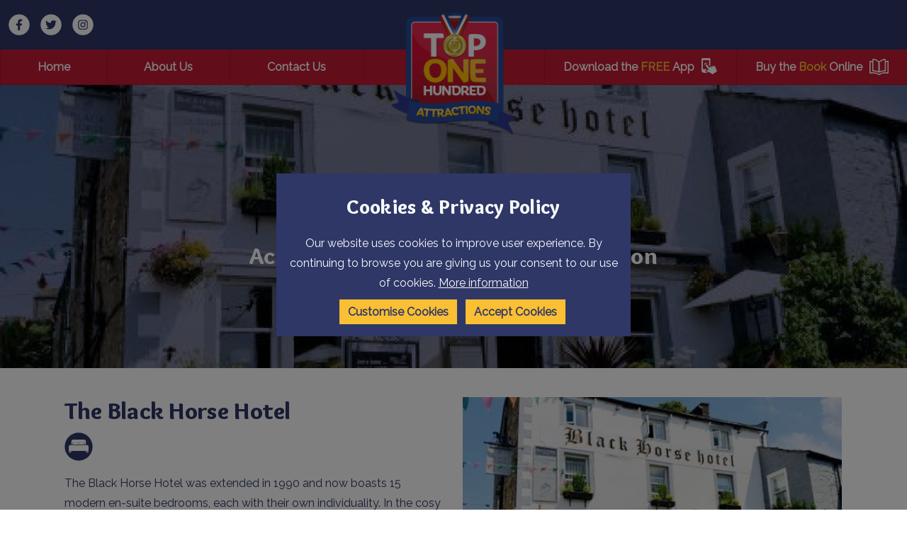

--- FILE ---
content_type: text/html; charset=UTF-8
request_url: https://www.top100attractions.com/attractions/item/the-black-horse-hotel
body_size: 8987
content:
<!DOCTYPE html><html
class="fonts-loaded" lang="en"
prefix="og: http://ogp.me/ns# fb: http://ogp.me/ns/fb#"><head><link
rel="home" href="https://top100attractions.com/"/><link
rel="canonical" href="https://top100attractions.com/attractions/item/the-black-horse-hotel"><meta
property="og:url" content="https://top100attractions.com/attractions/item/the-black-horse-hotel"/><meta
name="twitter:url" content="https://top100attractions.com/attractions/item/the-black-horse-hotel"/><meta
property="og:locale" content="en-US"/><title>The Black Horse Hotel | Top 100</title><meta
property="og:title" content="The Black Horse Hotel"><meta
name="twitter:title" content="The Black Horse Hotel"/><link
rel="alternate" href="https://top100attractions.com/attractions/item/the-black-horse-hotel" hreflang="en-us"/><script type="application/ld+json">{"@context":"https:\/\/schema.org","@type":"LocalBusiness","name":"The Black Horse Hotel","address":{"@type":"PostalAddress","addressCountry":"","addressLocality":"","addressRegion":"","postalCode":"","streetAddress":" "},"dateCreated":"2022-03-13T21:03:36+00:00","dateModified":"2022-03-23T00:52:49+00:00","datePublished":"2022-03-13T21:03:00+00:00","copyrightYear":"2022","headline":"The Black Horse Hotel","description":"Top 100 Attractions | England, Wales, Scotland, Northern Ireland &amp;amp; Rep. Ireland Attraction search.","url":"https:\/\/top100attractions.com\/attractions\/item\/the-black-horse-hotel","mainEntityOfPage":"https:\/\/top100attractions.com\/attractions\/item\/the-black-horse-hotel","inLanguage":"nb_no","author":{"@type":"Organization","name":"Welcome to Top 100 Attractions | Your local Attraction search","url":"https:\/\/top100attractions.com"},"keywords":"Top 100 Attractions, English Attractions, Welsh Attractions, Scottish Attractions, Irish Attractions, Top 100, Attractions, Attraction Search, Attractions near me, local attractions"}</script><meta
name="viewport" content="width=device-width, initial-scale=1"><meta
name="msapplication-TileColor" content="#da532c"><meta
name="theme-color" content="#ffffff"><script>window.MSInputMethodContext&&document.documentMode&&document.write('<script src="https://cdn.jsdelivr.net/gh/nuxodin/ie11CustomProperties@4.1.0/ie11CustomProperties.min.js"><\/script>');</script><link
rel="dns-prefetch" href="https://top100attractions.com/assets"><link
rel="preconnect" href="https://top100attractions.com/assets" crossorigin><link
type="image/png" href="https://top100attractions.com/uploads/_48x48_crop_center-center_100_none/favicon-128.png" rel="icon" sizes="48x48"><link
type="image/png" href="https://top100attractions.com/uploads/_32x32_crop_center-center_100_none/favicon-128.png" rel="icon" sizes="32x32"><link
type="image/png" href="https://top100attractions.com/uploads/_16x16_crop_center-center_100_none/favicon-128.png" rel="icon" sizes="16x16"><meta
name="description" content="The Black Horse Hotel was extended in 1990 and now boasts 15 modern en-suite bedrooms, each with their own individuality. In the cosy public and residents bar," /><link
rel="stylesheet" href="https://top100attractions.com/assets/index.css"><link
rel="stylesheet" href="https://cdn.jsdelivr.net/npm/@splidejs/splide@3.2.1/dist/css/splide.min.css"><script src="https://cdn.polyfill.io/v3/polyfill.min.js?callback=polyfillsAreLoaded&flags=gated" defer async></script><style>body:not(.user-is-tabbing) button:focus,body:not(.user-is-tabbing) input:focus,body:not(.user-is-tabbing) select:focus,body:not(.user-is-tabbing) textarea:focus{outline:none}</style><script>function handleFirstTab(e){if(e.keyCode===9){document.body.classList.add('user-is-tabbing');window.removeEventListener('keydown',handleFirstTab);window.addEventListener('mousedown',handleMouseDownOnce);}}
function handleMouseDownOnce(){document.body.classList.remove('user-is-tabbing');window.removeEventListener('mousedown',handleMouseDownOnce);window.addEventListener('keydown',handleFirstTab);}
window.addEventListener('keydown',handleFirstTab);</script><style>[v-cloak]{display:none !important}</style><style name="colours">:root{--primary-main:#c31a35;--primary-highlight:#fabf33;--primary-invert:#f0fbfd;--secondary-main:#2f3767;--secondary-highlight:#fabf33;--secondary-invert:#f6fbfb;--tertiary-main:#232741;--tertiary-highlight:#fabf33;--tertiary-invert:#fcfcfc;--quaternary-main:#c31a35;--quaternary-highlight:#b6122d;--quaternary-invert:#fff;--light-main:#fff;--light-highlight:#fcfcfa;--light-invert:#1a1a1a;--dark-main:#121524;--dark-highlight:#fabf33;--dark-invert:#f3f3f3;--base-background:#fff;--base-heading:#2f3767;--base-body:#2f3767;--base-link-colour:#c51531;--base-green:;--base-orange:;--base-red:;--link-radius:0px;--base-button-background:#fabf33;--base-button-hover:#ffd736;--base-button-text:#2f3767;--base-button-hover-text:#2f3767;--base-button-border-color:;--base-button-hover-border-color:;--base-button-border-weight:none;--image-border-radius:0px;--hover-scale:1.2;--link-weight:400;--spacing-ratio:1.5}</style><style name="fonts">@import url('https://fonts.googleapis.com/css2?family=Overlock:wght@900&family=Raleway:wght@400&family=Overlock:wght@400&display=swap');:root{--heading-font:'Overlock',Sans-Serif;--heading-weight:900;--body-font:'Raleway',Sans-Serif;--body-weight:400;--font-ratio:1.2;--max-character-length:250ch}h1,h2,h3,h4,h5,h6{line-height:;margin-bottom:var(--f0)}p,ul,ol,blockquote,li{line-height:1.8;margin-bottom:var(--f0)}.button,input[type=submit]{font-family:var(--heading-font)}</style><script type="text/javascript">var mobileBreakpoint='920 ';var headerPosition=' ';</script><script>(function(w,d,s,l,i){w[l]=w[l]||[];w[l].push({'gtm.start':new Date().getTime(),event:'gtm.js'});var f=d.getElementsByTagName(s)[0],j=d.createElement(s),dl=l!='dataLayer'?'&l='+l:'';j.async=true;j.src='https://www.googletagmanager.com/gtm.js?id='+i+dl;f.parentNode.insertBefore(j,f);})(window,document,'script','dataLayer','');</script><style></style></head><body><noscript><iframe
src="https://www.googletagmanager.com/ns.html?id="
height="0" width="0" style="display:none;visibility:hidden"></iframe></noscript><header
id="header" class=""><section
class="grid-row bg-secondary-main"><div
class="grid align-full flex-gap-000"><nav
class="socialLinks"><a
href="https://www.facebook.com/Top100AttractionsUK/" target="_blank"><img
src="https://top100attractions.com/uploads/facebook.svg" alt="Facebook" class="socialIcon" /></a><a
href="https://twitter.com/top100attractio" target="_blank"><img
src="https://top100attractions.com/uploads/twitter.svg" alt="Twitter" class="socialIcon" /></a><a
href="https://www.instagram.com/top100attractions" target="_blank"><img
src="https://top100attractions.com/uploads/instagram.svg" alt="Instagram" class="socialIcon" /></a></nav><a
href="https://top100attractions.com/" class="logo centreCentre
pad-top-300
pad-bottom-200
pad-left-200
pad-right-200"
style="flex: 1 1 20%; max-width: 200px; min-width: 100px;align-self: flex-start;"><figure><img
src="https://top100attractions.com/uploads/top100-logo.png" alt=""/></figure></a><nav
style="flex: 1 1 40%;"><div
id="translateholder"><div
id="google_translate_element"></div></div><script>function googleTranslateElementInit(){new google.translate.TranslateElement({pageLanguage:'en',autoDisplay:false,includedLanguages:'en,sq,hy,az,be,bg,zh-CN,zh-TW,hr,cs,da,nl,et,tl,fi,fr,ka,de,el,ht,hi,hu,is,id,ga,it,ja,ko,lv,lt,mk,ms,mt,no,pl,pt,ro,ru,sr,sk,sl,es,sv,th,tr,uk,vi,cy'},'google_translate_element');var gte=document.getElementById('google_translate_element');gte.addEventListener("DOMSubtreeModified",translateLoaded,false);var gts=$('select.goog-te-combo');function translateLoaded(){gte.removeEventListener("DOMSubtreeModified",translateLoaded);$('select.goog-te-combo')[0].addEventListener("DOMSubtreeModified",translationCallback);}
function translationCallback(e){gts=$('.goog-te-combo');if(gts.children('option').length>0&&e&&e.target){if(gts.children('option[value="cy"]').length>0){e.target.removeEventListener("DOMSubtreeModified",translationCallback);gts.children('option').each(function(i,o){o.className=o.getAttribute('value')+' hasIcon';});if(gts.next().hasClass('selectBox')){gts.selectBox('destroy');}else{gts.selectBox();}
var cookiecheck=document.cookie.match(/googtrans=([^;]+)/);if(gts.val()==''){gts.next().children('.selectBox-label').addClass('en');if(cookiecheck&&cookiecheck.length>1&&cookiecheck[1].indexOf('/')>-1){var lang=cookiecheck[1].split('/');gts.selectBox('value',lang[lang.length-1]);gts.next().children('.selectBox-label').addClass(lang[lang.length-1]);}else{gts.selectBox('value','en');gts.next().children('.selectBox-label').addClass('en');}}else{if(cookiecheck&&cookiecheck.length>1&&cookiecheck[1].indexOf('/')>-1){var lang=cookiecheck[1].split('/');lang=lang[lang.length-1];gts.selectBox('value',lang);}}
e.target.addEventListener("DOMSubtreeModified",translationCallback);gts.on('change',function(){gts.off('change');var evt=document.createEvent("HTMLEvents");evt.initEvent("change",false,true);gts[0].dispatchEvent(evt);});}}}}</script><script src="//translate.google.com/translate_a/element.js?cb=googleTranslateElementInit" async="async"></script></nav><div
class="nav-mobile-gap small"></div><button
id="menu-icon"><span></span></button></div></section><section
class="grid-row bg-quaternary-main"><div
class="grid align-fullwidth flex-gap-000"><div
class="nav-mobile-gap"></div><nav
class="backgroundHighlight evenStretch flex-gap-000" style="min-height:28px; flex: 1 1 40%;"><div
class="nav-link"><a
class="" href="https://top100attractions.com/">
Home
</a></div><div
class="nav-link"><a
class="" href="https://top100attractions.com/about-us">
About Us
</a></div><div
class="nav-link"><a
class="" href="https://top100attractions.com/contact-us">
Contact Us
</a></div></nav><div
class="nav-space-block" style="flex: 1 1 20%;"></div><div
class="nav-mobile-gap"></div><nav
class="backgroundHighlight evenStretch flex-gap-000" style="min-height:28px; flex: 1 1 40%;"><div
class="nav-link"><a
class="" href="https://top100attractions.com/app"><span>Download the&nbsp;<strong
class="color-primary-highlight">FREE</strong>&nbsp;App</span><img
src="https://top100attractions.com/uploads/app.png" alt="App" /></a></div><div
class="nav-link"><a
class="" href="https://top100attractions.com/book"><span>Buy the&nbsp;<strong
class="color-primary-highlight">Book</strong>&nbsp;Online</span><img
src="https://top100attractions.com/uploads/book.png" alt="Book" /></a></div></nav></div></section></header><main><section
id="hero" class="grid-row"><div
class="grid hero-content static auto small grid-gap-000 pad-top-400 pad-bottom-400 attraction-entry"><div
class="text stack stack-extra-large color-light-main none" style=" align-self: center"><h1 style="text-align: center">The Black Horse Hotel</h1><h2 style="text-align: center">Accommodation, Hotels                        in Grassington</h2></div></div><div
class="grid hero-media static align-full small overlay bg-secondary-main o-06 default multiply pad-top-400 pad-bottom-400 "><img
class="hero-banner "
srcset="/attractions/images/_1920x1080_crop_center-center_none/Mveu0bhANDz.jpg 1920w, /attractions/images/_1536x864_crop_center-center_none/Mveu0bhANDz.jpg 1536w, /attractions/images/_768x432_crop_center-center_none/Mveu0bhANDz.jpg 768w, /attractions/images/_576x324_crop_center-center_none/Mveu0bhANDz.jpg 576w, /attractions/images/_384x216_crop_center-center_none/Mveu0bhANDz.jpg 384w" style="object-fit:cover" sizes="100vw" src="/attractions/images/_1536x864_crop_center-center_none/Mveu0bhANDz.jpg" alt="Mveu0bh AN Dz"/></div></section><article><section
id="" class="grid-row gap-top-500 default pad-top-000 pad-bottom-000    "><div
class="grid gridRow has-two-columns right-stack  align-wide  grid-gap-400     "><div
class="textBlock stretch default "><div
class="stack"><h2>The Black Horse Hotel</h2><div
class="attractionTypeIcons"><img
src="https://top100attractions.com/uploads/accommodation-icon-circle.svg" alt="Accommodation"
title="Accommodation" class="attractionTypeIcon" /></div><p>The Black Horse Hotel was extended in 1990 and now boasts 15 modern en-suite bedrooms, each with their own individuality. In the cosy public and residents bar, treat yourself to one of the real ales or enjoy a home-cooked light bite. With the capacity for up to 100 diners combined between the bar area &amp; a la carte restaurant, it is an ideal venue for private parties, functions and even pre-booked coach groups. The Restaurant offers a relaxed dining experience and the chef is proud to use fresh local produce.</p><p>There are regular entertainment evenings including the very popular Wednesday Quiz Night and the local Ukulele players gather informally on a Tuesday. *Subject to variation without notice</p><p>The current Management took over the hotel in August 2015, having met here whilst members of staff 4 years earlier and were keen to immediately begin a period of regeneration throughout the premises. The Black Horse is part of their history as a couple, and in January 2015, they welcomed a baby boy to join with them on this new journey. Three years later on in March 2018 they also welcomed a baby girl to complete the family.</p><p>There is always a warm welcome at the Black Horse Bar - with our log fire, a wide range of traditional Ales, Beers and lagers, a good Wine List, encompassing both new world wines as well as the more traditional selection at affordable prices, and a Bar Menu offering a wide choice from a snack to a hearty meal.</p><p>The Restaurant offers a relaxed dining experience using fresh local produce to create a mix of different dishes from across the globe. We cater for any dietary needs, including vegetarian and gluten free diets. We offer a fine range of cask-conditioned Yorkshire ales that can be enjoyed with a broad selection of bar snacks or a smaller light bites lunch time menu.</p><div
class="button-wrap left default"><a
class="button primary master"
href="//www.blackhorsehotelgrassington.co.uk"
target="_blank">View Website</a></div></div></div><div
class="card bg-secondary-main default"><figure><img
srcset="/attractions/images/_576x324_crop_center-center_none/Mveu0bhANDz.jpg 576w, /attractions/images/_384x216_crop_center-center_none/Mveu0bhANDz.jpg 384w"
sizes="(min-width: 920px) 33.3vw, (min-width: 767px) 50vw, 100vw"
src="/attractions/images/_576x324_crop_center-center_none/Mveu0bhANDz.jpg" alt="Mveu0bh AN Dz"/></figure><div
class="content"><h4>Contact Us</h4><p>Garrs Lane
,                             <br/>Grassington, North Yorkshire
, BD23 5AT</p><p><a
href="tel:01756752770">01756 752770</a></p><p><a
href="//www.blackhorsehotelgrassington.co.uk" target="_blank"
rel="noreferrer noopener">www.blackhorsehotelgrassington.co.uk</a></p><p><a
href="mailto:blackhorsegrassington@live.co.uk"
title="blackhorsegrassington@live.co.uk">blackhorsegrassington@live.co.uk</a></p><div
class="button-wrap default iconSpace"><p><a
href="https://www.facebook.com/The-Black-Horse-Hotel-Grassington-1457869144444807/"
target="_blank" rel="noreferrer noopener"><img
src="/assets/MEDIA/IMG/facebook.svg" alt="Facebook" width="30" height="30"/></a></p></div></div></div></div></section><section
id="" class="grid-row gap-top-400 default pad-top-000 pad-bottom-000"><div
class="grid gridRow auto align-wide  grid-gap-400"><div
class="textBlock stretch default"><div
class="stack"><h2>Image Gallery</h2><h4>Click on a photograph to view in a larger format</h4></div></div></div></section><section
id="" class="grid-row gap-top-400 default pad-top-000 pad-bottom-000"><div
class="grid gridRow auto align-wide  grid-gap-400"><a
class="gallery-item mfp-fade" href="/attractions/images/Z1uZycjTD65.jpg"><figure
class="imageBlock stretch"><img
src="/attractions/images/_fourThree/Z1uZycjTD65.jpg"
alt="Z1u Zycj TD65"/></figure></a><a
class="gallery-item mfp-fade" href="/attractions/images/zPM1S0Ya8b.jpg"><figure
class="imageBlock stretch"><img
src="/attractions/images/_fourThree/zPM1S0Ya8b.jpg"
alt="Z PM1 S0 Ya8b"/></figure></a><a
class="gallery-item mfp-fade" href="/attractions/images/TpKHFfRKPun.jpg"><figure
class="imageBlock stretch"><img
src="/attractions/images/_fourThree/TpKHFfRKPun.jpg"
alt="Tp KH Ff RK Pun"/></figure></a><a
class="gallery-item mfp-fade" href="/attractions/images/mWNL3sDfxP.jpg"><figure
class="imageBlock stretch"><img
src="/attractions/images/_fourThree/mWNL3sDfxP.jpg"
alt="M WNL3s Dfx P"/></figure></a><a
class="gallery-item mfp-fade" href="/attractions/images/IIXkWsYq6Kv.jpg"><figure
class="imageBlock stretch"><img
src="/attractions/images/_fourThree/IIXkWsYq6Kv.jpg"
alt="II Xk Ws Yq6 Kv"/></figure></a><a
class="gallery-item mfp-fade" href="/attractions/images/krgInw93X.jpg"><figure
class="imageBlock stretch"><img
src="/attractions/images/_fourThree/krgInw93X.jpg"
alt="Krg Inw93 X"/></figure></a><a
class="gallery-item mfp-fade" href="/attractions/images/HxdP5Yewzld.jpg"><figure
class="imageBlock stretch"><img
src="/attractions/images/_fourThree/HxdP5Yewzld.jpg"
alt="Hxd P5 Yewzld"/></figure></a><a
class="gallery-item mfp-fade" href="/attractions/images/bCv3l3Aftpj.jpg"><figure
class="imageBlock stretch"><img
src="/attractions/images/_fourThree/bCv3l3Aftpj.jpg"
alt="B Cv3l3 Aftpj"/></figure></a><a
class="gallery-item mfp-fade" href="/attractions/images/ZGScP5GHpDW.jpg"><figure
class="imageBlock stretch"><img
src="/attractions/images/_fourThree/ZGScP5GHpDW.jpg"
alt="ZG Sc P5 G Hp DW"/></figure></a><a
class="gallery-item mfp-fade" href="/attractions/images/pPWMV2X3H0.jpg"><figure
class="imageBlock stretch"><img
src="/attractions/images/_fourThree/pPWMV2X3H0.jpg"
alt="P PWMV2 X3 H0"/></figure></a><a
class="gallery-item mfp-fade" href="/attractions/images/UJlT1KfzUkp.jpg"><figure
class="imageBlock stretch"><img
src="/attractions/images/_fourThree/UJlT1KfzUkp.jpg"
alt="U Jl T1 Kfz Ukp"/></figure></a><a
class="gallery-item mfp-fade" href="/attractions/images/JsXL1Yij9nF.jpg"><figure
class="imageBlock stretch"><img
src="/attractions/images/_fourThree/JsXL1Yij9nF.jpg"
alt="Js XL1 Yij9n F"/></figure></a><a
class="gallery-item mfp-fade" href="/attractions/images/50eAffldBT.jpg"><figure
class="imageBlock stretch"><img
src="/attractions/images/_fourThree/50eAffldBT.jpg"
alt="50e Affld BT"/></figure></a><a
class="gallery-item mfp-fade" href="/attractions/images/maT6NkV4iB.jpg"><figure
class="imageBlock stretch"><img
src="/attractions/images/_fourThree/maT6NkV4iB.jpg"
alt="Ma T6 Nk V4i B"/></figure></a><a
class="gallery-item mfp-fade" href="/attractions/images/T348nA5iEzk.jpg"><figure
class="imageBlock stretch"><img
src="/attractions/images/_fourThree/T348nA5iEzk.jpg"
alt="T348n A5i Ezk"/></figure></a><a
class="gallery-item mfp-fade" href="/attractions/images/HDC9t7myss.jpg"><figure
class="imageBlock stretch"><img
src="/attractions/images/_fourThree/HDC9t7myss.jpg"
alt="HDC9t7myss"/></figure></a><a
class="gallery-item mfp-fade" href="/attractions/images/0hFoABlbdC.jpg"><figure
class="imageBlock stretch"><img
src="/attractions/images/_fourThree/0hFoABlbdC.jpg"
alt="0h Fo A Blbd C"/></figure></a></div></section><section
id="" class="grid-row gap-top-400 default pad-top-000 pad-bottom-000"><div
class="grid gridRow has-one-column align-wide  grid-gap-400"><div
class="textBlock stretch default "><div
class="stack"><h2>Location</h2><h4>View the map below to see where we are and to get directions.</h4></div></div><div
class="map-wrapper medium"><div
class="map" id="map"></div></div><script>var data={lat:54.07236300,lng:-1.99691900,title:"The Black Horse Hotel",types:[60513,],img:'/attractions/images/_small/Mveu0bhANDz.jpg',summary:"The Black Horse Hotel was extended in 1990 and now boasts 15 modern en-suite bedrooms, each with their own individuality. In the cosy public and residents bar,",url:"https:\/\/top100attractions.com\/attractions\/item\/the-black-horse-hotel"}
var categories={"60513":{id:60513,title:"Accommodation",icon:"https:\/\/top100attractions.com\/uploads\/accommodation-icon-circle.svg",marker:"https:\/\/top100attractions.com\/uploads\/accommodation-icon.svg",active:false},"60520":{id:60520,title:"Hotels",icon:null,marker:null,active:false}}
var directionsService;var directionsRenderer;function initMap(){var map=new google.maps.Map(document.getElementById("map"));function getDirections(e){e.preventDefault();var inp=document.getElementById('searchField');if(inp.value.length>0){if(!directionsService){directionsService=new google.maps.DirectionsService();}
if(!directionsRenderer){var directionsElement=document.getElementById('directions');directionsRenderer=new google.maps.DirectionsRenderer();directionsRenderer.setMap(map);directionsRenderer.setPanel(directionsElement);var clearDirection=document.getElementById('clearDirections');clearDirection.innerHTML='<button class="button primary master bg-secondary-main">Clear</button>';clearDirection.children[0].addEventListener('click',function(){directionsRenderer.setMap(null);directionsRenderer.setPanel(null);directionsService=null;directionsRenderer=null;clearDirection.innerHTML='';directionsElement.innerHTML='';});}
directionsService.route({origin:inp.value,destination:marker.position,travelMode:'DRIVING'},function(result,status){if(status=='OK'){directionsRenderer.setDirections(result);}});}else{alert('Please enter where you would be coming from');}
return false;}
var sform='<form id="mapsearch"><label for="search">Get Directions from</label><input type="text" name="search" id="searchField" /><button class="button primary master">Search</button></form>';var sf=document.getElementById('directionsform');sf.innerHTML=sform;sf.querySelector('#mapsearch').addEventListener('submit',getDirections);var opts={position:data,title:data.title,data:data}
var cats=[];for(var n in categories){var c=categories[n];if(data.types.indexOf(c.id)>-1&&c.marker){cats.push(c.marker);}}
if(cats.length==1){opts.icon=cats[0];}else{opts.icon='/assets/MEDIA/IMG/attraction-icon.svg';}
var marker=new google.maps.Marker(opts);marker.setMap(map);map.setCenter(data);map.setZoom(12);}</script><script src="https://maps.googleapis.com/maps/api/js?key=AIzaSyBzSH57noH_thXzw-FFRdqoFWFrsDfs32I&callback=initMap"
                        async></script></div></section><section
id="" class="grid-row gap-top-000 default"><div
class="grid gridRow has-one-column align-wide grid-gap-000 pad-top-200 pad-bottom-200 pad-left-200 pad-right-200 bg-primary-main"><div
id="directionsform"></div></div></section><section
id="" class="grid-row gap-top-000 default pad-top-000 pad-bottom-000"><div
class="grid gridRow has-one-column align-wide grid-gap-000"><div
id="directions"></div><div
id="clearDirections"></div></div></section><section
class="grid-row gap-top-400 default pad-top-000 pad-bottom-000"><div
class="grid gridRow has-one-column align-wide grid-gap-400"><div
class="textBlock stretch default "><div
class="stack"><h2>Nearby Attractions</h2></div></div></div></section><section
class="grid-row gap-top-400 default pad-top-000 pad-bottom-400 attractionList"><div
class="grid gridRow auto align-wide grid-gap-300"><div
class="stack card bg-primary-main default"><a
class="imglink" href="https://top100attractions.com/attractions/item/kilnsey-park-estate" target=""><figure><img
srcset="/attractions/images/_medium/JHAFVddDDbC.jpg 576w, /attractions/images/_small/JHAFVddDDbC.jpg 384w"
sizes="(min-width: 920px) 33.3vw, (min-width: 767px) 50vw, 100vw"
src="/attractions/images/_medium/JHAFVddDDbC.jpg" alt="JHAF Vdd D Db C" /></figure></a><div
class="content"><h4>Kilnsey Park Estate</h4><p>In the heart of spectacular Wharfedale, Kilnsey Park is your ideal location to enjoy the Yorkshire Dales. With fishing, kids activities, friendly farm animals and the best of local food</p><div
class="button-wrap default"><a
class="button secondary"
href="https://top100attractions.com/attractions/item/kilnsey-park-estate" target="">Full
Details</a></div></div></div><div
class="stack card bg-primary-main default"><a
class="imglink" href="https://top100attractions.com/attractions/item/stump-cross-caverns" target=""><figure><img
srcset="/attractions/images/_medium/QCMsMSN84dh.jpg 576w, /attractions/images/_small/QCMsMSN84dh.jpg 384w"
sizes="(min-width: 920px) 33.3vw, (min-width: 767px) 50vw, 100vw"
src="/attractions/images/_medium/QCMsMSN84dh.jpg" alt="QC Ms MSN84dh" /></figure></a><div
class="content"><h4>Stump Cross Caverns</h4><p>The Stump Cross Caverns near Pateley Bridge are a millennia-old spectacular subterranean natural feature in North Yorkshire.</p><div
class="button-wrap default"><a
class="button secondary"
href="https://top100attractions.com/attractions/item/stump-cross-caverns" target="">Full
Details</a></div></div></div><div
class="stack card bg-primary-main default"><a
class="imglink" href="https://top100attractions.com/attractions/item/embsay-bolton-abbey-steam-railway" target=""><figure><img
srcset="/attractions/images/_medium/lMuDrOL712.jpg 576w, /attractions/images/_small/lMuDrOL712.jpg 384w"
sizes="(min-width: 920px) 33.3vw, (min-width: 767px) 50vw, 100vw"
src="/attractions/images/_medium/lMuDrOL712.jpg" alt="L Mu Dr OL712" /></figure></a><div
class="content"><h4>Embsay &amp; Bolton Abbey Steam Railway</h4><p>Situated just outside Skipton in North Yorkshire the Embsay &amp; Bolton Abbey Steam Railway runs 4 miles between the award winning station at Bolton Abbey and</p><div
class="button-wrap default"><a
class="button secondary"
href="https://top100attractions.com/attractions/item/embsay-bolton-abbey-steam-railway" target="">Full
Details</a></div></div></div></div></section><section
class="grid-row gap-top-400 default pad-top-000 pad-bottom-000"><div
class="grid gridRow has-one-column align-wide grid-gap-400"><div
class="textBlock stretch default "><div
class="stack"><h2>Nearby Eating Out</h2></div></div></div></section><section
class="grid-row gap-top-400 default pad-top-000 pad-bottom-400 attractionList"><div
class="grid gridRow auto align-wide grid-gap-300"><div
class="stack card bg-primary-main default"><a
class="imglink" href="https://top100attractions.com/attractions/item/the-old-hall-inn" target=""><figure><img
srcset="/attractions/images/_medium/HNSL0nTDWsj.jpg 576w, /attractions/images/_small/HNSL0nTDWsj.jpg 384w"
sizes="(min-width: 920px) 33.3vw, (min-width: 767px) 50vw, 100vw"
src="/attractions/images/_medium/HNSL0nTDWsj.jpg" alt="HNSL0n TD Wsj" /></figure></a><div
class="content"><h4>The Old Hall Inn</h4><p>Situated in Threshfield, The Old Hall Inn offers a traditional pub restaurant, free WiFi throughout, and free onsite parking. In the heart of the Yorkshire Dales,</p><div
class="button-wrap default"><a
class="button secondary"
href="https://top100attractions.com/attractions/item/the-old-hall-inn" target="">Full
Details</a></div></div></div><div
class="stack card bg-primary-main default"><a
class="imglink" href="https://top100attractions.com/attractions/item/the-fountaine-inn" target=""><figure><img
srcset="/attractions/images/_medium/RhoZ4qALT7.jpg 576w, /attractions/images/_small/RhoZ4qALT7.jpg 384w"
sizes="(min-width: 920px) 33.3vw, (min-width: 767px) 50vw, 100vw"
src="/attractions/images/_medium/RhoZ4qALT7.jpg" alt="Rho Z4q ALT7" /></figure></a><div
class="content"><h4>The Fountaine Inn</h4><p>An idyllic Inn, perhaps the most beautiful setting in the Yorkshire dales, offering great dining, with cosy snug and roaring log fires, low ceilings and a true welcome.</p><div
class="button-wrap default"><a
class="button secondary"
href="https://top100attractions.com/attractions/item/the-fountaine-inn" target="">Full
Details</a></div></div></div><div
class="stack card bg-primary-main default"><a
class="imglink" href="https://top100attractions.com/attractions/item/the-red-lion-and-manor-house" target=""><figure><img
srcset="/attractions/images/_medium/COAdmz2wWZS.jpg 576w, /attractions/images/_small/COAdmz2wWZS.jpg 384w"
sizes="(min-width: 920px) 33.3vw, (min-width: 767px) 50vw, 100vw"
src="/attractions/images/_medium/COAdmz2wWZS.jpg" alt="CO Admz2w WZS" /></figure></a><div
class="content"><h4>The Red Lion and Manor House</h4><p>The Red Lion and Manor house is privately owned and run by the Grayshon family. Our Head Chef and son-in-law Olivier deserves a special mention.</p><div
class="button-wrap default"><a
class="button secondary"
href="https://top100attractions.com/attractions/item/the-red-lion-and-manor-house" target="">Full
Details</a></div></div></div></div></section></article></main><footer><section
class="grid-row
gap-top-000
bg-tertiary-main
pad-top-000
pad-bottom-000
"
><div
class="grid has-four-columns row-four align-full grid-gap-000
"><div
class="card imageFirstdefault"><a
class="imglink" href="/book" target=""><figure><img
srcset="https://top100attractions.com/uploads/_medium/attractions-book.jpeg 576w, https://top100attractions.com/uploads/_small/attractions-book.jpeg 384w"
sizes="(min-width: 920px) 33.3vw, (min-width: 767px) 50vw, 100vw"
src="https://top100attractions.com/uploads/_medium/attractions-book.jpeg" alt=""/></figure><div
class="content"><div><h6 class="color-primary-highlight uppercase"><strong>Top 100 Attractions</strong></h6><h5>Click here to get a copy of the Top 100 Attractions Range of Books</h5></div></div></a></div><div
class="card imageFirstdefault"><a
class="imglink" href="/app" target=""><figure><img
srcset="https://top100attractions.com/uploads/_medium/app.jpeg 576w, https://top100attractions.com/uploads/_small/app.jpeg 384w"
sizes="(min-width: 920px) 33.3vw, (min-width: 767px) 50vw, 100vw"
src="https://top100attractions.com/uploads/_medium/app.jpeg" alt=""/></figure><div
class="content"><div><h6 class="color-primary-highlight uppercase"><strong>Top 100 Attractions</strong></h6><h5>Click here to download our App</h5></div></div></a></div><div
class="card imageFirstdefault"><a
class="imglink" href="/the-national-trust" target=""><figure><img
srcset="https://top100attractions.com/uploads/_medium/national-trust.jpeg 576w, https://top100attractions.com/uploads/_small/national-trust.jpeg 384w"
sizes="(min-width: 920px) 33.3vw, (min-width: 767px) 50vw, 100vw"
src="https://top100attractions.com/uploads/_medium/national-trust.jpeg" alt=""/></figure><div
class="content"><div><h6 class="color-primary-highlight uppercase"><strong>Top 100 Attractions</strong></h6><h5>The National Trust</h5></div></div></a></div><div
class="card imageFirstdefault"><a
class="imglink popup-video" href="https://www.youtube.com/watch?v=YxrFPrJlTQc" target=""><figure><img
srcset="https://top100attractions.com/uploads/_medium/gardentour.webp 576w, https://top100attractions.com/uploads/_small/gardentour.webp 384w"
sizes="(min-width: 920px) 33.3vw, (min-width: 767px) 50vw, 100vw"
src="https://top100attractions.com/uploads/_medium/gardentour.webp" alt=""/></figure><div
class="content"><div><h6 class="color-primary-highlight uppercase"><strong>Featured Video</strong></h6><h5>Powerscourt Estate &amp; Gardens</h5></div></div></a></div></div></section><div
class="accordion-block bg-dark-main pad-top-100 pad-left-100 pad-right-100 pad-bottom-100"><div
class="trigger mobiletrigger button primary tertiary bg-tertiary-main master">View featured links</div><div
class="draw mobiledraw"><section
class="grid-row
gap-top-000
bg-dark-main
pad-top-600
pad-bottom-600
"
><div
class="grid has-four-columns row-four align-wide grid-gap-400
"><nav
class="stack"><h4>England</h4><ul
class="stack stack-small vertical"><li><a
class="default /attractions/area?area=Cumbria"
href="/attractions/area?area=Cumbria">
Cumbria
</a></li><li><a
class="default /attractions/area?area=Lancashire"
href="/attractions/area?area=Lancashire">
Lancashire
</a></li><li><a
class="default /attractions/area?area=Cornwall"
href="/attractions/area?area=Cornwall">
Cornwall
</a></li></ul></nav><nav
class="stack"><h4>Wales</h4><ul
class="stack stack-small vertical"><li><a
class="default /attractions/area?area=Anglesey"
href="/attractions/area?area=Anglesey">
Anglesey
</a></li><li><a
class="default /attractions/area?area=Ceredigion+%2F+Cardigan+Bay"
href="/attractions/area?area=Ceredigion+%2F+Cardigan+Bay">
Ceredigion / Cardigan Bay
</a></li><li><a
class="default /attractions/area?area=Cardiff"
href="/attractions/area?area=Cardiff">
Cardiff
</a></li></ul></nav><nav
class="stack"><h4>Scotland</h4><ul
class="stack stack-small vertical"><li><a
class="default /attractions/area?area=Greater+Glasgow+and+The++Clyde+Valley&amp;types="
href="/attractions/area?area=Greater+Glasgow+and+The++Clyde+Valley&amp;types=">
Glasgow
</a></li><li><a
class="default /attractions/area?area=Edinburgh+%26+The+Lothians&amp;types="
href="/attractions/area?area=Edinburgh+%26+The+Lothians&amp;types=">
Edinburgh
</a></li><li><a
class="default /attractions/area?area=Highlands"
href="/attractions/area?area=Highlands">
Highlands
</a></li></ul></nav><nav
class="stack"><h4>Island of Ireland</h4><ul
class="stack stack-small vertical"><li><a
class="default /attractions/area?area=Belfast"
href="/attractions/area?area=Belfast">
Belfast
</a></li><li><a
class="default /attractions/area?area=Dublin+City+%26+Region"
href="/attractions/area?area=Dublin+City+%26+Region">
Dublin City &amp; Region
</a></li><li><a
class="default /attractions/area?area=causeway-coast-countryside"
href="/attractions/area?area=causeway-coast-countryside">
Causeway Coast &amp; Countryside
</a></li></ul></nav></div></section></div></div><section
class="grid-row
gap-top-000
bg-primary-main
pad-top-000
pad-bottom-000
"
><div
class="grid auto align-wide grid-gap-100
"><div
class="textBlock
default
pad-top-000
pad-bottom-000
pad-left-000
pad-right-000
centreLeft
centreCentreMobile
"><div
class="stack"><p><small><a
href="/sitemap">Sitemap</a> | <a
href="/privacy-policy">Privacy Policy</a> | <strong>Company Registration Number:</strong> 07327527</small></p></div></div><div
class="social centreRight centreCentreMobile"><a
href="https://www.facebook.com/Top100AttractionsUKIRELAND" target="_blank"><i
class="color-light-main fab fa-facebook"></i></a><a
href="https://twitter.com/top100attractio" target="_blank"><i
class="color-light-main fab fa-twitter-square"></i></a><a
href="https://www.instagram.com/top100attractions" target="_blank"><i
class="color-light-main fab fa-instagram-square"></i></a></div></div></section></footer><script src="https://top100attractions.com/assets/scripts.min.js"></script><script src="https://top100attractions.com/assets/main.min.js"></script></body></html>

--- FILE ---
content_type: application/javascript
request_url: https://top100attractions.com/assets/main.min.js
body_size: 12542
content:
/*! For license information please see main.min.js.LICENSE.txt */
!function(){"use strict";function n(n,t){for(var e=0;e<t.length;e++){var i=t[e];i.enumerable=i.enumerable||!1,i.configurable=!0,"value"in i&&(i.writable=!0),Object.defineProperty(n,i.key,i)}}var t="(prefers-reduced-motion: reduce)";function e(n){n.length=0}function i(n,t,e){return Array.prototype.slice.call(n,t,e)}function o(n){return n.bind.apply(n,[null].concat(i(arguments,1)))}var r=setTimeout,u=function(){};function a(n){return requestAnimationFrame(n)}function s(n,t){return typeof t===n}function c(n){return!v(n)&&s("object",n)}var l=Array.isArray,f=o(s,"function"),d=o(s,"string"),p=o(s,"undefined");function v(n){return null===n}function h(n){return n instanceof HTMLElement}function g(n){return l(n)?n:[n]}function m(n,t){g(n).forEach(t)}function y(n,t){return n.indexOf(t)>-1}function b(n,t){return n.push.apply(n,g(t)),n}function w(n,t,e){n&&m(t,(function(t){t&&n.classList[e?"add":"remove"](t)}))}function E(n,t){w(n,d(t)?t.split(" "):t,!0)}function _(n,t){m(t,n.appendChild.bind(n))}function S(n,t){m(n,(function(n){var e=(t||n).parentNode;e&&e.insertBefore(n,t)}))}function x(n,t){return h(n)&&(n.msMatchesSelector||n.matches).call(n,t)}function C(n,t){var e=n?i(n.children):[];return t?e.filter((function(n){return x(n,t)})):e}function P(n,t){return t?C(n,t)[0]:n.firstElementChild}var k=Object.keys;function L(n,t,e){if(n){var i=k(n);i=e?i.reverse():i;for(var o=0;o<i.length;o++){var r=i[o];if("__proto__"!==r&&!1===t(n[r],r))break}}return n}function A(n){return i(arguments,1).forEach((function(t){L(t,(function(e,i){n[i]=t[i]}))})),n}function D(n){return i(arguments,1).forEach((function(t){L(t,(function(t,e){l(t)?n[e]=t.slice():c(t)?n[e]=D({},c(n[e])?n[e]:{},t):n[e]=t}))})),n}function M(n,t){g(t||k(n)).forEach((function(t){delete n[t]}))}function z(n,t){m(n,(function(n){m(t,(function(t){n&&n.removeAttribute(t)}))}))}function N(n,t,e){c(t)?L(t,(function(t,e){N(n,e,t)})):m(n,(function(n){v(e)||""===e?z(n,t):n.setAttribute(t,String(e))}))}function O(n,t,e){var i=document.createElement(n);return t&&(d(t)?E(i,t):N(i,t)),e&&_(e,i),i}function I(n,t,e){if(p(e))return getComputedStyle(n)[t];v(e)||(n.style[t]=""+e)}function T(n,t){I(n,"display",t)}function F(n){n.setActive&&n.setActive()||n.focus({preventScroll:!0})}function j(n,t){return n.getAttribute(t)}function R(n,t){return n&&n.classList.contains(t)}function W(n){return n.getBoundingClientRect()}function G(n){m(n,(function(n){n&&n.parentNode&&n.parentNode.removeChild(n)}))}function X(n){return P((new DOMParser).parseFromString(n,"text/html").body)}function B(n,t){n.preventDefault(),t&&(n.stopPropagation(),n.stopImmediatePropagation())}function H(n,t){return n&&n.querySelector(t)}function Y(n,t){return t?i(n.querySelectorAll(t)):[]}function q(n,t){w(n,t,!1)}function U(n){return n.timeStamp}function K(n){return d(n)?n:n?n+"px":""}var J="splide";function V(n,t){if(!n)throw new Error("[splide] "+(t||""))}var Q=Math.min,Z=Math.max,$=Math.floor,nn=Math.ceil,tn=Math.abs;function en(n,t,e){return tn(n-t)<e}function on(n,t,e,i){var o=Q(t,e),r=Z(t,e);return i?o<n&&n<r:o<=n&&n<=r}function rn(n,t,e){var i=Q(t,e),o=Z(t,e);return Q(Z(i,n),o)}function un(n){return+(n>0)-+(n<0)}function an(n,t){return m(t,(function(t){n=n.replace("%s",""+t)})),n}function sn(n){return n<10?"0"+n:""+n}var cn={};function ln(){var n=[];function t(n,t,e){m(n,(function(n){n&&m(t,(function(t){t.split(" ").forEach((function(t){var i=t.split(".");e(n,i[0],i[1])}))}))}))}return{bind:function(e,i,o,r){t(e,i,(function(t,e,i){var u="addEventListener"in t,a=u?t.removeEventListener.bind(t,e,o,r):t.removeListener.bind(t,o);u?t.addEventListener(e,o,r):t.addListener(o),n.push([t,e,i,o,a])}))},unbind:function(e,i,o){t(e,i,(function(t,e,i){n=n.filter((function(n){return!!(n[0]!==t||n[1]!==e||n[2]!==i||o&&n[3]!==o)||(n[4](),!1)}))}))},dispatch:function(n,t,e){var i;return"function"==typeof CustomEvent?i=new CustomEvent(t,{bubbles:!0,detail:e}):(i=document.createEvent("CustomEvent")).initCustomEvent(t,!0,!1,e),n.dispatchEvent(i),i},destroy:function(){n.forEach((function(n){n[4]()})),e(n)}}}var fn="mounted",dn="ready",pn="move",vn="moved",hn="shifted",gn="click",mn="slide:keydown",yn="refresh",bn="updated",wn="resize",En="resized",_n="scroll",Sn="scrolled",xn="destroy",Cn="navigation:mounted",Pn="autoplay:play",kn="autoplay:pause",Ln="lazyload:loaded";function An(n){var t=n?n.event.bus:document.createDocumentFragment(),e=ln();return n&&n.event.on(xn,e.destroy),A(e,{bus:t,on:function(n,i){e.bind(t,g(n).join(" "),(function(n){i.apply(i,l(n.detail)?n.detail:[])}))},off:o(e.unbind,t),emit:function(n){e.dispatch(t,n,i(arguments,1))}})}function Dn(n,t,e,i){var o,r,u=Date.now,s=0,c=!0,l=0;function f(){if(!c){if(s=n?Q((u()-o)/n,1):1,e&&e(s),s>=1&&(t(),o=u(),i&&++l>=i))return d();a(f)}}function d(){c=!0}function p(){r&&cancelAnimationFrame(r),s=0,r=0,c=!0}return{start:function(t){!t&&p(),o=u()-(t?s*n:0),c=!1,a(f)},rewind:function(){o=u(),s=0,e&&e(s)},pause:d,cancel:p,set:function(t){n=t},isPaused:function(){return c}}}var Mn="ArrowLeft",zn="ArrowRight",Nn="ArrowUp",On="ArrowDown",In="ttb",Tn={width:["height"],left:["top","right"],right:["bottom","left"],x:["y"],X:["Y"],Y:["X"],ArrowLeft:[Nn,zn],ArrowRight:[On,Mn]};var Fn="role",jn="tabindex",Rn="aria-controls",Wn="aria-current",Gn="aria-selected",Xn="aria-label",Bn="aria-labelledby",Hn="aria-hidden",Yn="aria-orientation",qn="aria-roledescription",Un="aria-live",Kn="aria-relevant",Jn=[Fn,jn,"disabled",Rn,Wn,Xn,Bn,Hn,Yn,qn],Vn=J,Qn="splide__track",Zn="splide__slide",$n=Zn+"--clone",nt="splide__arrows",tt="splide__arrow",et=tt+"--prev",it=tt+"--next",ot="splide__pagination",rt="is-active",ut="is-prev",at="is-next",st="is-visible",ct="is-loading",lt="is-focus-in",ft=[rt,st,ut,at,ct,lt],dt={slide:Zn,clone:$n,arrows:nt,arrow:tt,prev:et,next:it,pagination:ot,page:"splide__pagination__page",spinner:"splide__spinner"},pt="touchmove mousemove",vt="touchend touchcancel mouseup",ht="slide",gt="loop",mt="fade";var yt={passive:!1,capture:!0},bt={Spacebar:" ",Right:zn,Left:Mn,Up:Nn,Down:On};function wt(n){return n=d(n)?n:n.key,bt[n]||n}var Et="keydown",_t="data-splide-lazy",St="data-splide-lazy-srcset",xt=[" ","Enter"],Ct=Object.freeze({__proto__:null,Media:function(n,e,i){var o=n.state,r=i.breakpoints||{},u=i.reducedMotion||{},a=ln(),s=[];function c(n){n&&a.destroy()}function l(n,t){var e=matchMedia(t);a.bind(e,"change",f),s.push([n,e])}function f(){var t=o.is(7),e=i.direction,r=s.reduce((function(n,t){return D(n,t[1].matches?t[0]:{})}),{});M(i),d(r),i.destroy?n.destroy("completely"===i.destroy):t?(c(!0),n.mount()):e!==i.direction&&n.refresh()}function d(t,e){D(i,t),e&&D(Object.getPrototypeOf(i),t),o.is(1)||n.emit(bn,i)}return{setup:function(){var n="min"===i.mediaQuery;k(r).sort((function(t,e){return n?+t-+e:+e-+t})).forEach((function(t){l(r[t],"("+(n?"min":"max")+"-width:"+t+"px)")})),l(u,t),f()},destroy:c,reduce:function(n){matchMedia(t).matches&&(n?D(i,u):M(i,k(u)))},set:d}},Direction:function(n,t,e){return{resolve:function(n,t,i){var o="rtl"!==(i=i||e.direction)||t?i===In?0:-1:1;return Tn[n]&&Tn[n][o]||n.replace(/width|left|right/i,(function(n,t){var e=Tn[n.toLowerCase()][o]||n;return t>0?e.charAt(0).toUpperCase()+e.slice(1):e}))},orient:function(n){return n*("rtl"===e.direction?1:-1)}}},Elements:function(n,t,i){var o,r,u,a=An(n),s=a.on,c=a.bind,l=n.root,d=i.i18n,p={},v=[],h=[],g=[];function m(){var n,t,e;o=S("."+Qn),r=P(o,".splide__list"),V(o&&r,"A track/list element is missing."),b(v,C(r,".splide__slide:not(."+$n+")")),L({arrows:nt,pagination:ot,prev:et,next:it,bar:"splide__progress__bar",toggle:"splide__toggle"},(function(n,t){p[t]=S("."+n)})),A(p,{root:l,track:o,list:r,slides:v}),t=l.id||""+(n=J)+sn(cn[n]=(cn[n]||0)+1),e=i.role,l.id=t,o.id=o.id||t+"-track",r.id=r.id||t+"-list",!j(l,Fn)&&"SECTION"!==l.tagName&&e&&N(l,Fn,e),N(l,qn,d.carousel),N(r,Fn,"presentation"),_()}function y(n){var t=Jn.concat("style");e(v),q(l,h),q(o,g),z([o,r],t),z(l,n?t:["style",qn])}function _(){q(l,h),q(o,g),h=k(Vn),g=k(Qn),E(l,h),E(o,g),N(l,Xn,i.label),N(l,Bn,i.labelledby)}function S(n){var t=H(l,n);return t&&function(n,t){if(f(n.closest))return n.closest(t);for(var e=n;e&&1===e.nodeType&&!x(e,t);)e=e.parentElement;return e}(t,".splide")===l?t:void 0}function k(n){return[n+"--"+i.type,n+"--"+i.direction,i.drag&&n+"--draggable",i.isNavigation&&n+"--nav",n===Vn&&rt]}return A(p,{setup:m,mount:function(){s(yn,y),s(yn,m),s(bn,_),c(document,"touchstart mousedown keydown",(function(n){u="keydown"===n.type}),{capture:!0}),c(l,"focusin",(function(){w(l,lt,!!u)}))},destroy:y})},Slides:function(n,t,i){var r=An(n),u=r.on,a=r.emit,s=r.bind,c=t.Elements,l=c.slides,p=c.list,v=[];function b(){l.forEach((function(n,t){k(n,t,-1)}))}function C(){A((function(n){n.destroy()})),e(v)}function k(t,e,i){var r=function(n,t,e,i){var r,u=An(n),a=u.on,s=u.emit,c=u.bind,l=n.Components,f=n.root,d=n.options,p=d.isNavigation,v=d.updateOnMove,h=d.i18n,g=d.pagination,m=d.slideFocus,y=l.Direction.resolve,b=j(i,"style"),E=j(i,Xn),_=e>-1,S=P(i,".splide__slide__container"),x=Y(i,d.focusableNodes||"");function C(){var o=n.splides.map((function(n){var e=n.splide.Components.Slides.getAt(t);return e?e.slide.id:""})).join(" ");N(i,Xn,an(h.slideX,(_?e:t)+1)),N(i,Rn,o),N(i,Fn,m?"button":""),m&&z(i,qn)}function k(){r||L()}function L(){if(!r){var e=n.index;(o=A())!==R(i,rt)&&(w(i,rt,o),N(i,Wn,p&&o||""),s(o?"active":"inactive",D)),function(){var t=function(){if(n.is(mt))return A();var t=W(l.Elements.track),e=W(i),o=y("left"),r=y("right");return $(t[o])<=nn(e[o])&&$(e[r])<=nn(t[r])}(),e=!t&&(!A()||_);if(n.state.is([4,5])||N(i,Hn,e||""),N(x,jn,e?-1:""),m&&N(i,jn,e?-1:0),t!==R(i,st)&&(w(i,st,t),s(t?"visible":"hidden",D)),!t&&document.activeElement===i){var o=l.Slides.getAt(n.index);o&&F(o.slide)}}(),w(i,ut,t===e-1),w(i,at,t===e+1)}var o}function A(){var i=n.index;return i===t||d.cloneStatus&&i===e}var D={index:t,slideIndex:e,slide:i,container:S,isClone:_,mount:function(){_||(i.id=f.id+"-slide"+sn(t+1),N(i,Fn,g?"tabpanel":"group"),N(i,qn,h.slide),N(i,Xn,E||an(h.slideLabel,[t+1,n.length]))),c(i,"click",o(s,gn,D)),c(i,"keydown",o(s,mn,D)),a([vn,hn,Sn],L),a(Cn,C),v&&a(pn,k)},destroy:function(){r=!0,u.destroy(),q(i,ft),z(i,Jn),N(i,"style",b),N(i,Xn,E||"")},update:L,style:function(n,t,e){I(e&&S||i,n,t)},isWithin:function(e,i){var o=tn(e-t);return _||!d.rewind&&!n.is(gt)||(o=Q(o,n.length-o)),o<=i}};return D}(n,e,i,t);r.mount(),v.push(r)}function L(n){return n?D((function(n){return!n.isClone})):v}function A(n,t){L(t).forEach(n)}function D(n){return v.filter(f(n)?n:function(t){return d(n)?x(t.slide,n):y(g(n),t.index)})}return{mount:function(){b(),u(yn,C),u(yn,b),u([fn,yn],(function(){v.sort((function(n,t){return n.index-t.index}))}))},destroy:C,update:function(){A((function(n){n.update()}))},register:k,get:L,getIn:function(n){var e=t.Controller,o=e.toIndex(n),r=e.hasFocus()?1:i.perPage;return D((function(n){return on(n.index,o,o+r-1)}))},getAt:function(n){return D(n)[0]},add:function(n,t){m(n,(function(n){if(d(n)&&(n=X(n)),h(n)){var e=l[t];e?S(n,e):_(p,n),E(n,i.classes.slide),r=n,u=o(a,wn),c=Y(r,"img"),(f=c.length)?c.forEach((function(n){s(n,"load error",(function(){--f||u()}))})):u()}var r,u,c,f})),a(yn)},remove:function(n){G(D(n).map((function(n){return n.slide}))),a(yn)},forEach:A,filter:D,style:function(n,t,e){A((function(i){i.style(n,t,e)}))},getLength:function(n){return n?l.length:v.length},isEnough:function(){return v.length>i.perPage}}},Layout:function(n,t,e){var i,r,u=An(n),a=u.on,s=u.bind,l=u.emit,f=t.Slides,d=t.Direction.resolve,p=t.Elements,v=p.root,h=p.track,g=p.list,m=f.getAt,y=f.style;function b(){r=null,i=e.direction===In,I(v,"maxWidth",K(e.width)),I(h,d("paddingLeft"),E(!1)),I(h,d("paddingRight"),E(!0)),w()}function w(){var n,t=W(v);r&&r.width===t.width&&r.height===t.height||(I(h,"height",(n="",i&&(V(n=_(),"height or heightRatio is missing."),n="calc("+n+" - "+E(!1)+" - "+E(!0)+")"),n)),y(d("marginRight"),K(e.gap)),y("width",e.autoWidth?null:K(e.fixedWidth)||(i?"":S())),y("height",K(e.fixedHeight)||(i?e.autoHeight?null:S():_()),!0),r=t,l(En))}function E(n){var t=e.padding,i=d(n?"right":"left");return t&&K(t[i]||(c(t)?0:t))||"0px"}function _(){return K(e.height||W(g).width*e.heightRatio)}function S(){var n=K(e.gap);return"calc((100%"+(n&&" + "+n)+")/"+(e.perPage||1)+(n&&" - "+n)+")"}function x(n,t){var e=m(n);if(e){var i=W(e.slide)[d("right")],o=W(g)[d("left")];return tn(i-o)+(t?0:C())}return 0}function C(){var n=m(0);return n&&parseFloat(I(n.slide,d("marginRight")))||0}return{mount:function(){var n,t;b(),s(window,"resize load",(n=o(l,wn),function(){t||(t=Dn(0,(function(){n(),t=null}),null,1)).start()})),a([bn,yn],b),a(wn,w)},listSize:function(){return W(g)[d("width")]},slideSize:function(n,t){var e=m(n||0);return e?W(e.slide)[d("width")]+(t?0:C()):0},sliderSize:function(){return x(n.length-1,!0)-x(-1,!0)},totalSize:x,getPadding:function(n){return parseFloat(I(h,d("padding"+(n?"Right":"Left"))))||0}}},Clones:function(n,t,i){var o,r=An(n),u=r.on,a=r.emit,s=t.Elements,c=t.Slides,l=t.Direction.resolve,f=[];function d(){(o=h())&&(function(t){var e=c.get().slice(),o=e.length;if(o){for(;e.length<t;)b(e,e);b(e.slice(-t),e.slice(0,t)).forEach((function(r,u){var a=u<t,l=function(t,e){var o=t.cloneNode(!0);return E(o,i.classes.clone),o.id=n.root.id+"-clone"+sn(e+1),o}(r.slide,u);a?S(l,e[0].slide):_(s.list,l),b(f,l),c.register(l,u-t+(a?0:o),r.index)}))}}(o),a(wn))}function p(){G(f),e(f)}function v(){o<h()&&a(yn)}function h(){var e=i.clones;if(n.is(gt)){if(!e){var o=i[l("fixedWidth")]&&t.Layout.slideSize(0);e=o&&nn(W(s.track)[l("width")]/o)||i[l("autoWidth")]&&n.length||2*i.perPage}}else e=0;return e}return{mount:function(){d(),u(yn,p),u(yn,d),u([bn,wn],v)},destroy:p}},Move:function(n,t,e){var i,o=An(n),r=o.on,u=o.emit,a=n.state.set,s=t.Layout,c=s.slideSize,l=s.getPadding,f=s.totalSize,d=s.listSize,v=s.sliderSize,h=t.Direction,g=h.resolve,m=h.orient,y=t.Elements,b=y.list,w=y.track;function E(){t.Controller.isBusy()||(t.Scroll.cancel(),_(n.index),t.Slides.update())}function _(n){S(P(n,!0))}function S(t,e){if(!n.is(mt)){var i=e?t:function(t){if(n.is(gt)){var e=m(t-k()),i=A(!1,t)&&e<0,o=A(!0,t)&&e>0;(i||o)&&(t=x(t,o))}return t}(t);I(b,"transform","translate"+g("X")+"("+i+"px)"),t!==i&&u(hn)}}function x(n,t){var e=n-L(t),i=v();return n-m(i*(nn(tn(e)/i)||1))*(t?1:-1)}function C(){S(k()),i.cancel()}function P(t,i){var o=m(f(t-1)-function(n){var t=e.focus;return"center"===t?(d()-c(n,!0))/2:+t*c(n)||0}(t));return i?function(t){return e.trimSpace&&n.is(ht)&&(t=rn(t,0,m(v()-d()))),t}(o):o}function k(){var n=g("left");return W(b)[n]-W(w)[n]+m(l(!1))}function L(n){return P(n?t.Controller.getEnd():0,!!e.trimSpace)}function A(n,t){t=p(t)?k():t;var e=!0!==n&&m(t)<m(L(!1)),i=!1!==n&&m(t)>m(L(!0));return e||i}return{mount:function(){i=t.Transition,r([fn,En,bn,yn],E)},move:function(n,t,e,o){var r,s,c=k();n!==t&&(r=n>t,s=m(x(k(),r)),r?s>=0:s<=b["scroll"+g("Width")]-W(w)[g("width")])&&(C(),S(x(c,n>t),!0)),a(4),u(pn,t,e,n),i.start(t,(function(){a(3),u(vn,t,e,n),o&&o()}))},jump:_,translate:S,shift:x,cancel:C,toIndex:function(n){for(var e=t.Slides.get(),i=0,o=1/0,r=0;r<e.length;r++){var u=e[r].index,a=tn(P(u,!0)-n);if(!(a<=o))break;o=a,i=u}return i},toPosition:P,getPosition:k,getLimit:L,exceededLimit:A,reposition:E}},Controller:function(n,t,e){var i,r,u,a=An(n).on,s=t.Move,c=s.getPosition,l=s.getLimit,f=s.toPosition,v=t.Slides,h=v.isEnough,g=v.getLength,m=n.is(gt),y=n.is(ht),b=o(x,!1),w=o(x,!0),E=e.start||0,_=E;function S(){i=g(!0),r=e.perMove,u=e.perPage;var n=rn(E,0,i-1);n!==E&&(E=n,s.reposition())}function x(n,t){var e=r||(M()?1:u),i=C(E+e*(n?-1:1),E,!(r||M()));return-1===i&&y&&!en(c(),l(!n),1)?n?0:k():t?i:P(i)}function C(t,o,r){if(h()){var a=k(),s=function(t){if(y&&"move"===e.trimSpace&&t!==E)for(var i=c();i===f(t,!0)&&on(t,0,n.length-1,!e.rewind);)t<E?--t:++t;return t}(t);s!==t&&(o=t,t=s,r=!1),t<0||t>a?t=on(0,t,o,!0)||on(a,o,t,!0)?L(A(t)):m?r?t<0?-(i%u||u):i:t:e.rewind?t<0?a:0:-1:r&&t!==o&&(t=L(A(o)+(t<o?-1:1)))}else t=-1;return t}function P(n){return m?(n+i)%i||0:n}function k(){return Z(i-(M()||m&&r?1:u),0)}function L(n){return rn(M()?n:u*n,0,k())}function A(n){return M()?n:$((n>=k()?i-1:n)/u)}function D(n){n!==E&&(_=E,E=n)}function M(){return!p(e.focus)||e.isNavigation}function z(){return n.state.is([4,5])&&!!e.waitForTransition}return{mount:function(){S(),a([bn,yn],S)},go:function(n,t,e){if(!z()){var i=function(n){var t=E;if(d(n)){var e=n.match(/([+\-<>])(\d+)?/)||[],i=e[1],o=e[2];"+"===i||"-"===i?t=C(E+ +(""+i+(+o||1)),E):">"===i?t=o?L(+o):b(!0):"<"===i&&(t=w(!0))}else t=m?n:rn(n,0,k());return t}(n),o=P(i);o>-1&&(t||o!==E)&&(D(o),s.move(i,o,_,e))}},scroll:function(n,e,i,o){t.Scroll.scroll(n,e,i,(function(){D(P(s.toIndex(s.getPosition()))),o&&o()}))},getNext:b,getPrev:w,getAdjacent:x,getEnd:k,setIndex:D,getIndex:function(n){return n?_:E},toIndex:L,toPage:A,toDest:function(n){var t=s.toIndex(n);return y?rn(t,0,k()):t},hasFocus:M,isBusy:z}},Arrows:function(n,t,e){var i,r,u=An(n),a=u.on,s=u.bind,c=u.emit,l=e.classes,f=e.i18n,d=t.Elements,p=t.Controller,v=d.arrows,h=d.track,g=v,m=d.prev,y=d.next,b={};function w(){var n;!(n=e.arrows)||m&&y||(g=v||O("div",l.arrows),m=k(!0),y=k(!1),i=!0,_(g,[m,y]),!v&&S(g,h)),m&&y&&(A(b,{prev:m,next:y}),T(g,n?"":"none"),E(g,r=nt+"--"+e.direction),n&&(a([vn,yn,Sn],L),s(y,"click",o(P,">")),s(m,"click",o(P,"<")),L(),N([m,y],Rn,h.id),c("arrows:mounted",m,y))),a(bn,x)}function x(){C(),w()}function C(){u.destroy(),q(g,r),i?(G(v?[m,y]:g),m=y=null):z([m,y],Jn)}function P(n){p.go(n,!0)}function k(n){return X('<button class="'+l.arrow+" "+(n?l.prev:l.next)+'" type="button"><svg xmlns="http://www.w3.org/2000/svg" viewBox="0 0 40 40" width="40" height="40" focusable="false"><path d="'+(e.arrowPath||"m15.5 0.932-4.3 4.38 14.5 14.6-14.5 14.5 4.3 4.4 14.6-14.6 4.4-4.3-4.4-4.4-14.6-14.6z")+'" />')}function L(){var t=n.index,e=p.getPrev(),i=p.getNext(),o=e>-1&&t<e?f.last:f.prev,r=i>-1&&t>i?f.first:f.next;m.disabled=e<0,y.disabled=i<0,N(m,Xn,o),N(y,Xn,r),c("arrows:updated",m,y,e,i)}return{arrows:b,mount:w,destroy:C}},Autoplay:function(n,t,e){var i,o,r=An(n),u=r.on,a=r.bind,s=r.emit,c=Dn(e.interval,n.go.bind(n,">"),(function(n){var t=f.bar;t&&I(t,"width",100*n+"%"),s("autoplay:playing",n)})),l=c.isPaused,f=t.Elements,d=t.Elements,p=d.root,v=d.toggle,h=e.autoplay,g="pause"===h;function m(){l()&&t.Slides.isEnough()&&(c.start(!e.resetProgress),o=i=g=!1,E(),s(Pn))}function y(n){void 0===n&&(n=!0),g=!!n,E(),l()||(c.pause(),s(kn))}function b(){g||(i||o?y(!1):m())}function E(){v&&(w(v,rt,!g),N(v,Xn,e.i18n[g?"play":"pause"]))}function _(n){var i=t.Slides.getAt(n);c.set(i&&+j(i.slide,"data-splide-interval")||e.interval)}return{mount:function(){h&&(e.pauseOnHover&&a(p,"mouseenter mouseleave",(function(n){i="mouseenter"===n.type,b()})),e.pauseOnFocus&&a(p,"focusin focusout",(function(n){o="focusin"===n.type,b()})),v&&a(v,"click",(function(){g?m():y(!0)})),u([pn,_n,yn],c.rewind),u(pn,_),v&&N(v,Rn,f.track.id),g||m(),E())},destroy:c.cancel,play:m,pause:y,isPaused:l}},Cover:function(n,t,e){var i=An(n).on;function r(n){t.Slides.forEach((function(t){var e=P(t.container||t.slide,"img");e&&e.src&&u(n,e,t)}))}function u(n,t,e){e.style("background",n?'center/cover no-repeat url("'+t.src+'")':"",!0),T(t,n?"none":"")}return{mount:function(){e.cover&&(i(Ln,o(u,!0)),i([fn,bn,yn],o(r,!0)))},destroy:o(r,!1)}},Scroll:function(n,t,e){var i,r,u=An(n),a=u.on,s=u.emit,c=n.state.set,l=t.Move,f=l.getPosition,d=l.getLimit,p=l.exceededLimit,v=l.translate,h=1;function g(n,e,u,a,d){var p=f();if(b(),u){var v=t.Layout.sliderSize(),g=un(n)*v*$(tn(n)/v)||0;n=l.toPosition(t.Controller.toDest(n%v))+g}var w=en(p,n,1);h=1,e=w?0:e||Z(tn(n-p)/1.5,800),r=a,i=Dn(e,m,o(y,p,n,d),1),c(5),s(_n),i.start()}function m(){c(3),r&&r(),s(Sn)}function y(t,i,o,r){var u,a,s=f(),c=(t+(i-t)*(u=r,(a=e.easingFunc)?a(u):1-Math.pow(1-u,4))-s)*h;v(s+c),n.is(ht)&&!o&&p()&&(h*=.6,tn(c)<10&&g(d(p(!0)),600,!1,void 0,!0))}function b(){i&&i.cancel()}function w(){i&&!i.isPaused()&&(b(),m())}return{mount:function(){a(pn,b),a([bn,yn],w)},destroy:b,scroll:g,cancel:w}},Drag:function(n,t,e){var i,o,r,a,s,l,f,d,p=An(n),v=p.on,h=p.emit,g=p.bind,m=p.unbind,y=n.state,b=t.Move,w=t.Scroll,E=t.Controller,_=t.Elements.track,S=t.Media.reduce,C=t.Direction,P=C.resolve,k=C.orient,L=b.getPosition,A=b.exceededLimit,D=!1;function M(){var n=e.drag;X(!n),a="free"===n}function z(n){if(l=!1,!f){var t=G(n);i=n.target,o=e.noDrag,x(i,".splide__pagination__page, ."+tt)||o&&x(i,o)||!t&&n.button||(E.isBusy()?B(n,!0):(d=t?_:window,s=y.is([4,5]),r=null,g(d,pt,N,yt),g(d,vt,O,yt),b.cancel(),w.cancel(),T(n)))}var i,o}function N(t){if(y.is(6)||(y.set(6),h("drag")),t.cancelable)if(s){b.translate(i+F(t)/(D&&n.is(ht)?5:1));var o=j(t)>200,r=D!==(D=A());(o||r)&&T(t),l=!0,h("dragging"),B(t)}else(function(n){return tn(F(n))>tn(F(n,!0))})(t)&&(s=function(n){var t=e.dragMinThreshold,i=c(t),o=i&&t.mouse||0,r=(i?t.touch:+t)||10;return tn(F(n))>(G(n)?r:o)}(t),B(t))}function O(i){y.is(6)&&(y.set(3),h("dragged")),s&&(function(i){var o=function(t){if(n.is(gt)||!D){var e=j(t);if(e&&e<200)return F(t)/e}return 0}(i),r=function(n){return L()+un(n)*Q(tn(n)*(e.flickPower||600),a?1/0:t.Layout.listSize()*(e.flickMaxPages||1))}(o),u=e.rewind&&e.rewindByDrag;S(!1),a?E.scroll(r,0,e.snap):n.is(mt)?E.go(k(un(o))<0?u?"<":"-":u?">":"+"):n.is(ht)&&D&&u?E.go(A(!0)?">":"<"):E.go(E.toDest(r),!0),S(!0)}(i),B(i)),m(d,pt,N),m(d,vt,O),s=!1}function I(n){!f&&l&&B(n,!0)}function T(n){r=o,o=n,i=L()}function F(n,t){return W(n,t)-W(R(n),t)}function j(n){return U(n)-U(R(n))}function R(n){return o===n&&r||o}function W(n,t){return(G(n)?n.changedTouches[0]:n)["page"+P(t?"Y":"X")]}function G(n){return"undefined"!=typeof TouchEvent&&n instanceof TouchEvent}function X(n){f=n}return{mount:function(){g(_,pt,u,yt),g(_,vt,u,yt),g(_,"touchstart mousedown",z,yt),g(_,"click",I,{capture:!0}),g(_,"dragstart",B),v([fn,bn],M)},disable:X,isDragging:function(){return s}}},Keyboard:function(n,t,e){var i,o,u=An(n),a=u.on,s=u.bind,c=u.unbind,l=n.root,f=t.Direction.resolve;function d(){var n=e.keyboard;n&&(i="global"===n?window:l,s(i,Et,h))}function p(){c(i,Et)}function v(){var n=o;o=!0,r((function(){o=n}))}function h(t){if(!o){var e=wt(t);e===f(Mn)?n.go("<"):e===f(zn)&&n.go(">")}}return{mount:function(){d(),a(bn,p),a(bn,d),a(pn,v)},destroy:p,disable:function(n){o=n}}},LazyLoad:function(n,t,i){var r=An(n),u=r.on,a=r.off,s=r.bind,c=r.emit,l="sequential"===i.lazyLoad,f=[fn,yn,vn,Sn],d=[];function p(){e(d),t.Slides.forEach((function(n){Y(n.slide,"[data-splide-lazy], [data-splide-lazy-srcset]").forEach((function(t){var e=j(t,_t),o=j(t,St);if(e!==t.src||o!==t.srcset){var r=i.classes.spinner,u=t.parentElement,a=P(u,"."+r)||O("span",r,u);d.push([t,n,a]),t.src||T(t,"none")}}))})),l&&m()}function v(){(d=d.filter((function(t){var e=i.perPage*((i.preloadPages||1)+1)-1;return!t[1].isWithin(n.index,e)||h(t)}))).length||a(f)}function h(n){var t=n[0];E(n[1].slide,ct),s(t,"load error",o(g,n)),N(t,"src",j(t,_t)),N(t,"srcset",j(t,St)),z(t,_t),z(t,St)}function g(n,t){var e=n[0],i=n[1];q(i.slide,ct),"error"!==t.type&&(G(n[2]),T(e,""),c(Ln,e,i),c(wn)),l&&m()}function m(){d.length&&h(d.shift())}return{mount:function(){i.lazyLoad&&(p(),u(yn,p),l||u(f,v))},destroy:o(e,d)}},Pagination:function(n,t,r){var u,a,s=An(n),c=s.on,l=s.emit,f=s.bind,d=t.Slides,p=t.Elements,v=t.Controller,h=v.hasFocus,g=v.getIndex,m=v.go,y=t.Direction.resolve,b=[];function w(){u&&(G(p.pagination?i(u.children):u),q(u,a),e(b),u=null),s.destroy()}function _(n){m(">"+n,!0)}function S(n,t){var e=b.length,i=wt(t),o=x(),r=-1;i===y(zn,!1,o)?r=++n%e:i===y(Mn,!1,o)?r=(--n+e)%e:"Home"===i?r=0:"End"===i&&(r=e-1);var u=b[r];u&&(F(u.button),m(">"+r),B(t,!0))}function x(){return r.paginationDirection||r.direction}function C(n){return b[v.toPage(n)]}function P(){var n=C(g(!0)),t=C(g());if(n){var e=n.button;q(e,rt),z(e,Gn),N(e,jn,-1)}if(t){var i=t.button;E(i,rt),N(i,Gn,!0),N(i,jn,"")}l("pagination:updated",{list:u,items:b},n,t)}return{items:b,mount:function t(){w(),c([bn,yn],t),r.pagination&&d.isEnough()&&(c([pn,_n,Sn],P),function(){var t=n.length,e=r.classes,i=r.i18n,s=r.perPage,c=h()?t:nn(t/s);E(u=p.pagination||O("ul",e.pagination,p.track.parentElement),a=ot+"--"+x()),N(u,Fn,"tablist"),N(u,Xn,i.select),N(u,Yn,x()===In?"vertical":"");for(var l=0;l<c;l++){var v=O("li",null,u),g=O("button",{class:e.page,type:"button"},v),m=d.getIn(l).map((function(n){return n.slide.id})),y=!h()&&s>1?i.pageX:i.slideX;f(g,"click",o(_,l)),r.paginationKeyboard&&f(g,"keydown",o(S,l)),N(v,Fn,"presentation"),N(g,Fn,"tab"),N(g,Rn,m.join(" ")),N(g,Xn,an(y,l+1)),N(g,jn,-1),b.push({li:v,button:g,page:l})}}(),P(),l("pagination:mounted",{list:u,items:b},C(n.index)))},destroy:w,getAt:C,update:P}},Sync:function(n,t,i){var o=i.isNavigation,r=i.slideFocus,u=[];function a(){var t,e;n.splides.forEach((function(t){t.isParent||(c(n,t.splide),c(t.splide,n))})),o&&((e=(t=An(n)).on)(gn,f),e(mn,d),e([fn,bn],l),u.push(t),t.emit(Cn,n.splides))}function s(){u.forEach((function(n){n.destroy()})),e(u)}function c(n,t){var e=An(n);e.on(pn,(function(n,e,i){t.go(t.is(gt)?i:n)})),u.push(e)}function l(){N(t.Elements.list,Yn,i.direction===In?"vertical":"")}function f(t){n.go(t.index)}function d(n,t){y(xt,wt(t))&&(f(n),B(t))}return{setup:function(){n.options={slideFocus:p(r)?o:r}},mount:a,destroy:s,remount:function(){s(),a()}}},Wheel:function(n,t,e){var i=An(n).bind,o=0;function r(i){if(i.cancelable){var r=i.deltaY,u=r<0,a=U(i),s=e.wheelMinThreshold||0,c=e.wheelSleep||0;tn(r)>s&&a-o>c&&(n.go(u?"<":">"),o=a),function(i){return!e.releaseWheel||n.state.is(4)||-1!==t.Controller.getAdjacent(i)}(u)&&B(i)}}return{mount:function(){e.wheel&&i(t.Elements.track,"wheel",r,yt)}}},Live:function(n,t,e){var i=An(n).on,r=t.Elements.track,u=e.live&&!e.isNavigation,a=O("span","splide__sr");function s(n){u&&N(r,Un,n?"off":"polite")}return{mount:function(){u&&(s(!t.Autoplay.isPaused()),N(r,Kn,"additions"),a.textContent="…",i(Pn,o(s,!0)),i(kn,o(s,!1)),i([vn,Sn],o(_,r,a)))},disable:s,destroy:function(){z(r,[Un,Kn]),G(a)}}}}),Pt={type:"slide",role:"region",speed:400,perPage:1,cloneStatus:!0,arrows:!0,pagination:!0,paginationKeyboard:!0,interval:5e3,pauseOnHover:!0,pauseOnFocus:!0,resetProgress:!0,easing:"cubic-bezier(0.25, 1, 0.5, 1)",drag:!0,direction:"ltr",trimSpace:!0,focusableNodes:"a, button, textarea, input, select, iframe",live:!0,classes:dt,i18n:{prev:"Previous slide",next:"Next slide",first:"Go to first slide",last:"Go to last slide",slideX:"Go to slide %s",pageX:"Go to page %s",play:"Start autoplay",pause:"Pause autoplay",carousel:"carousel",slide:"slide",select:"Select a slide to show",slideLabel:"%s of %s"},reducedMotion:{speed:0,rewindSpeed:0,autoplay:"pause"}};function kt(n,t,e){var i=An(n).on;return{mount:function(){i([fn,yn],(function(){r((function(){t.Slides.style("transition","opacity "+e.speed+"ms "+e.easing)}))}))},start:function(n,e){var i=t.Elements.track;I(i,"height",K(W(i).height)),r((function(){e(),I(i,"height","")}))},cancel:u}}function Lt(n,t,e){var i,r=An(n).bind,u=t.Move,a=t.Controller,s=t.Scroll,c=t.Elements.list,l=o(I,c,"transition");function f(){l(""),s.cancel()}return{mount:function(){r(c,"transitionend",(function(n){n.target===c&&i&&(f(),i())}))},start:function(t,o){var r=u.toPosition(t,!0),c=u.getPosition(),f=function(t){var i=e.rewindSpeed;if(n.is(ht)&&i){var o=a.getIndex(!0),r=a.getEnd();if(0===o&&t>=r||o>=r&&0===t)return i}return e.speed}(t);tn(r-c)>=1&&f>=1?e.useScroll?s.scroll(r,f,!1,o):(l("transform "+f+"ms "+e.easing),u.translate(r,!0),i=o):(u.jump(t),o())},cancel:f}}var At=function(){function t(n,e){var i;this.event=An(),this.Components={},this.state=(i=1,{set:function(n){i=n},is:function(n){return y(g(n),i)}}),this.splides=[],this._o={},this._E={};var o=d(n)?H(document,n):n;V(o,o+" is invalid."),this.root=o,e=D({label:j(o,Xn)||"",labelledby:j(o,Bn)||""},Pt,t.defaults,e||{});try{D(e,JSON.parse(j(o,"data-splide")))}catch(n){V(!1,"Invalid JSON")}this._o=Object.create(D({},e))}var o,r,u=t.prototype;return u.mount=function(n,t){var e=this,i=this.state,o=this.Components;return V(i.is([1,7]),"Already mounted!"),i.set(1),this._C=o,this._T=t||this._T||(this.is(mt)?kt:Lt),this._E=n||this._E,L(A({},Ct,this._E,{Transition:this._T}),(function(n,t){var i=n(e,o,e._o);o[t]=i,i.setup&&i.setup()})),L(o,(function(n){n.mount&&n.mount()})),this.emit(fn),E(this.root,"is-initialized"),i.set(3),this.emit(dn),this},u.sync=function(n){return this.splides.push({splide:n}),n.splides.push({splide:this,isParent:!0}),this.state.is(3)&&(this._C.Sync.remount(),n.Components.Sync.remount()),this},u.go=function(n){return this._C.Controller.go(n),this},u.on=function(n,t){return this.event.on(n,t),this},u.off=function(n){return this.event.off(n),this},u.emit=function(n){var t;return(t=this.event).emit.apply(t,[n].concat(i(arguments,1))),this},u.add=function(n,t){return this._C.Slides.add(n,t),this},u.remove=function(n){return this._C.Slides.remove(n),this},u.is=function(n){return this._o.type===n},u.refresh=function(){return this.emit(yn),this},u.destroy=function(n){void 0===n&&(n=!0);var t=this.event,i=this.state;return i.is(1)?An(this).on(dn,this.destroy.bind(this,n)):(L(this._C,(function(t){t.destroy&&t.destroy(n)}),!0),t.emit(xn),t.destroy(),n&&e(this.splides),i.set(7)),this},o=t,(r=[{key:"options",get:function(){return this._o},set:function(n){this._C.Media.set(n,!0)}},{key:"length",get:function(){return this._C.Slides.getLength(!0)}},{key:"index",get:function(){return this._C.Controller.getIndex()}}])&&n(o.prototype,r),Object.defineProperty(o,"prototype",{writable:!1}),t}(),Dt=At;Dt.defaults={},Dt.STATES={CREATED:1,MOUNTED:2,IDLE:3,MOVING:4,SCROLLING:5,DRAGGING:6,DESTROYED:7};var Mt=new Dt(".splide",{type:"fade",autoplay:!1,rewind:!0,speed:2e3,interval:6e3,intersection:{inView:{autoplay:!1}}});Mt.on("arrows:updated",(function(){Mt.options.autoplay&&Mt.Components.Autoplay.play()})),Mt.mount()}();